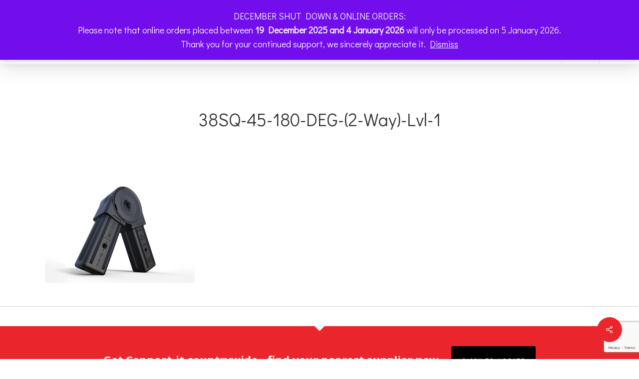

--- FILE ---
content_type: text/html; charset=utf-8
request_url: https://www.google.com/recaptcha/api2/anchor?ar=1&k=6Le7tbsUAAAAANTFAf7nl5ZsSEa_hlpTd4o70kbw&co=aHR0cHM6Ly93d3cuY29ubmVjdC1pdC5jYzo0NDM.&hl=en&v=PoyoqOPhxBO7pBk68S4YbpHZ&size=invisible&anchor-ms=20000&execute-ms=30000&cb=8w6pu7ui6l62
body_size: 48469
content:
<!DOCTYPE HTML><html dir="ltr" lang="en"><head><meta http-equiv="Content-Type" content="text/html; charset=UTF-8">
<meta http-equiv="X-UA-Compatible" content="IE=edge">
<title>reCAPTCHA</title>
<style type="text/css">
/* cyrillic-ext */
@font-face {
  font-family: 'Roboto';
  font-style: normal;
  font-weight: 400;
  font-stretch: 100%;
  src: url(//fonts.gstatic.com/s/roboto/v48/KFO7CnqEu92Fr1ME7kSn66aGLdTylUAMa3GUBHMdazTgWw.woff2) format('woff2');
  unicode-range: U+0460-052F, U+1C80-1C8A, U+20B4, U+2DE0-2DFF, U+A640-A69F, U+FE2E-FE2F;
}
/* cyrillic */
@font-face {
  font-family: 'Roboto';
  font-style: normal;
  font-weight: 400;
  font-stretch: 100%;
  src: url(//fonts.gstatic.com/s/roboto/v48/KFO7CnqEu92Fr1ME7kSn66aGLdTylUAMa3iUBHMdazTgWw.woff2) format('woff2');
  unicode-range: U+0301, U+0400-045F, U+0490-0491, U+04B0-04B1, U+2116;
}
/* greek-ext */
@font-face {
  font-family: 'Roboto';
  font-style: normal;
  font-weight: 400;
  font-stretch: 100%;
  src: url(//fonts.gstatic.com/s/roboto/v48/KFO7CnqEu92Fr1ME7kSn66aGLdTylUAMa3CUBHMdazTgWw.woff2) format('woff2');
  unicode-range: U+1F00-1FFF;
}
/* greek */
@font-face {
  font-family: 'Roboto';
  font-style: normal;
  font-weight: 400;
  font-stretch: 100%;
  src: url(//fonts.gstatic.com/s/roboto/v48/KFO7CnqEu92Fr1ME7kSn66aGLdTylUAMa3-UBHMdazTgWw.woff2) format('woff2');
  unicode-range: U+0370-0377, U+037A-037F, U+0384-038A, U+038C, U+038E-03A1, U+03A3-03FF;
}
/* math */
@font-face {
  font-family: 'Roboto';
  font-style: normal;
  font-weight: 400;
  font-stretch: 100%;
  src: url(//fonts.gstatic.com/s/roboto/v48/KFO7CnqEu92Fr1ME7kSn66aGLdTylUAMawCUBHMdazTgWw.woff2) format('woff2');
  unicode-range: U+0302-0303, U+0305, U+0307-0308, U+0310, U+0312, U+0315, U+031A, U+0326-0327, U+032C, U+032F-0330, U+0332-0333, U+0338, U+033A, U+0346, U+034D, U+0391-03A1, U+03A3-03A9, U+03B1-03C9, U+03D1, U+03D5-03D6, U+03F0-03F1, U+03F4-03F5, U+2016-2017, U+2034-2038, U+203C, U+2040, U+2043, U+2047, U+2050, U+2057, U+205F, U+2070-2071, U+2074-208E, U+2090-209C, U+20D0-20DC, U+20E1, U+20E5-20EF, U+2100-2112, U+2114-2115, U+2117-2121, U+2123-214F, U+2190, U+2192, U+2194-21AE, U+21B0-21E5, U+21F1-21F2, U+21F4-2211, U+2213-2214, U+2216-22FF, U+2308-230B, U+2310, U+2319, U+231C-2321, U+2336-237A, U+237C, U+2395, U+239B-23B7, U+23D0, U+23DC-23E1, U+2474-2475, U+25AF, U+25B3, U+25B7, U+25BD, U+25C1, U+25CA, U+25CC, U+25FB, U+266D-266F, U+27C0-27FF, U+2900-2AFF, U+2B0E-2B11, U+2B30-2B4C, U+2BFE, U+3030, U+FF5B, U+FF5D, U+1D400-1D7FF, U+1EE00-1EEFF;
}
/* symbols */
@font-face {
  font-family: 'Roboto';
  font-style: normal;
  font-weight: 400;
  font-stretch: 100%;
  src: url(//fonts.gstatic.com/s/roboto/v48/KFO7CnqEu92Fr1ME7kSn66aGLdTylUAMaxKUBHMdazTgWw.woff2) format('woff2');
  unicode-range: U+0001-000C, U+000E-001F, U+007F-009F, U+20DD-20E0, U+20E2-20E4, U+2150-218F, U+2190, U+2192, U+2194-2199, U+21AF, U+21E6-21F0, U+21F3, U+2218-2219, U+2299, U+22C4-22C6, U+2300-243F, U+2440-244A, U+2460-24FF, U+25A0-27BF, U+2800-28FF, U+2921-2922, U+2981, U+29BF, U+29EB, U+2B00-2BFF, U+4DC0-4DFF, U+FFF9-FFFB, U+10140-1018E, U+10190-1019C, U+101A0, U+101D0-101FD, U+102E0-102FB, U+10E60-10E7E, U+1D2C0-1D2D3, U+1D2E0-1D37F, U+1F000-1F0FF, U+1F100-1F1AD, U+1F1E6-1F1FF, U+1F30D-1F30F, U+1F315, U+1F31C, U+1F31E, U+1F320-1F32C, U+1F336, U+1F378, U+1F37D, U+1F382, U+1F393-1F39F, U+1F3A7-1F3A8, U+1F3AC-1F3AF, U+1F3C2, U+1F3C4-1F3C6, U+1F3CA-1F3CE, U+1F3D4-1F3E0, U+1F3ED, U+1F3F1-1F3F3, U+1F3F5-1F3F7, U+1F408, U+1F415, U+1F41F, U+1F426, U+1F43F, U+1F441-1F442, U+1F444, U+1F446-1F449, U+1F44C-1F44E, U+1F453, U+1F46A, U+1F47D, U+1F4A3, U+1F4B0, U+1F4B3, U+1F4B9, U+1F4BB, U+1F4BF, U+1F4C8-1F4CB, U+1F4D6, U+1F4DA, U+1F4DF, U+1F4E3-1F4E6, U+1F4EA-1F4ED, U+1F4F7, U+1F4F9-1F4FB, U+1F4FD-1F4FE, U+1F503, U+1F507-1F50B, U+1F50D, U+1F512-1F513, U+1F53E-1F54A, U+1F54F-1F5FA, U+1F610, U+1F650-1F67F, U+1F687, U+1F68D, U+1F691, U+1F694, U+1F698, U+1F6AD, U+1F6B2, U+1F6B9-1F6BA, U+1F6BC, U+1F6C6-1F6CF, U+1F6D3-1F6D7, U+1F6E0-1F6EA, U+1F6F0-1F6F3, U+1F6F7-1F6FC, U+1F700-1F7FF, U+1F800-1F80B, U+1F810-1F847, U+1F850-1F859, U+1F860-1F887, U+1F890-1F8AD, U+1F8B0-1F8BB, U+1F8C0-1F8C1, U+1F900-1F90B, U+1F93B, U+1F946, U+1F984, U+1F996, U+1F9E9, U+1FA00-1FA6F, U+1FA70-1FA7C, U+1FA80-1FA89, U+1FA8F-1FAC6, U+1FACE-1FADC, U+1FADF-1FAE9, U+1FAF0-1FAF8, U+1FB00-1FBFF;
}
/* vietnamese */
@font-face {
  font-family: 'Roboto';
  font-style: normal;
  font-weight: 400;
  font-stretch: 100%;
  src: url(//fonts.gstatic.com/s/roboto/v48/KFO7CnqEu92Fr1ME7kSn66aGLdTylUAMa3OUBHMdazTgWw.woff2) format('woff2');
  unicode-range: U+0102-0103, U+0110-0111, U+0128-0129, U+0168-0169, U+01A0-01A1, U+01AF-01B0, U+0300-0301, U+0303-0304, U+0308-0309, U+0323, U+0329, U+1EA0-1EF9, U+20AB;
}
/* latin-ext */
@font-face {
  font-family: 'Roboto';
  font-style: normal;
  font-weight: 400;
  font-stretch: 100%;
  src: url(//fonts.gstatic.com/s/roboto/v48/KFO7CnqEu92Fr1ME7kSn66aGLdTylUAMa3KUBHMdazTgWw.woff2) format('woff2');
  unicode-range: U+0100-02BA, U+02BD-02C5, U+02C7-02CC, U+02CE-02D7, U+02DD-02FF, U+0304, U+0308, U+0329, U+1D00-1DBF, U+1E00-1E9F, U+1EF2-1EFF, U+2020, U+20A0-20AB, U+20AD-20C0, U+2113, U+2C60-2C7F, U+A720-A7FF;
}
/* latin */
@font-face {
  font-family: 'Roboto';
  font-style: normal;
  font-weight: 400;
  font-stretch: 100%;
  src: url(//fonts.gstatic.com/s/roboto/v48/KFO7CnqEu92Fr1ME7kSn66aGLdTylUAMa3yUBHMdazQ.woff2) format('woff2');
  unicode-range: U+0000-00FF, U+0131, U+0152-0153, U+02BB-02BC, U+02C6, U+02DA, U+02DC, U+0304, U+0308, U+0329, U+2000-206F, U+20AC, U+2122, U+2191, U+2193, U+2212, U+2215, U+FEFF, U+FFFD;
}
/* cyrillic-ext */
@font-face {
  font-family: 'Roboto';
  font-style: normal;
  font-weight: 500;
  font-stretch: 100%;
  src: url(//fonts.gstatic.com/s/roboto/v48/KFO7CnqEu92Fr1ME7kSn66aGLdTylUAMa3GUBHMdazTgWw.woff2) format('woff2');
  unicode-range: U+0460-052F, U+1C80-1C8A, U+20B4, U+2DE0-2DFF, U+A640-A69F, U+FE2E-FE2F;
}
/* cyrillic */
@font-face {
  font-family: 'Roboto';
  font-style: normal;
  font-weight: 500;
  font-stretch: 100%;
  src: url(//fonts.gstatic.com/s/roboto/v48/KFO7CnqEu92Fr1ME7kSn66aGLdTylUAMa3iUBHMdazTgWw.woff2) format('woff2');
  unicode-range: U+0301, U+0400-045F, U+0490-0491, U+04B0-04B1, U+2116;
}
/* greek-ext */
@font-face {
  font-family: 'Roboto';
  font-style: normal;
  font-weight: 500;
  font-stretch: 100%;
  src: url(//fonts.gstatic.com/s/roboto/v48/KFO7CnqEu92Fr1ME7kSn66aGLdTylUAMa3CUBHMdazTgWw.woff2) format('woff2');
  unicode-range: U+1F00-1FFF;
}
/* greek */
@font-face {
  font-family: 'Roboto';
  font-style: normal;
  font-weight: 500;
  font-stretch: 100%;
  src: url(//fonts.gstatic.com/s/roboto/v48/KFO7CnqEu92Fr1ME7kSn66aGLdTylUAMa3-UBHMdazTgWw.woff2) format('woff2');
  unicode-range: U+0370-0377, U+037A-037F, U+0384-038A, U+038C, U+038E-03A1, U+03A3-03FF;
}
/* math */
@font-face {
  font-family: 'Roboto';
  font-style: normal;
  font-weight: 500;
  font-stretch: 100%;
  src: url(//fonts.gstatic.com/s/roboto/v48/KFO7CnqEu92Fr1ME7kSn66aGLdTylUAMawCUBHMdazTgWw.woff2) format('woff2');
  unicode-range: U+0302-0303, U+0305, U+0307-0308, U+0310, U+0312, U+0315, U+031A, U+0326-0327, U+032C, U+032F-0330, U+0332-0333, U+0338, U+033A, U+0346, U+034D, U+0391-03A1, U+03A3-03A9, U+03B1-03C9, U+03D1, U+03D5-03D6, U+03F0-03F1, U+03F4-03F5, U+2016-2017, U+2034-2038, U+203C, U+2040, U+2043, U+2047, U+2050, U+2057, U+205F, U+2070-2071, U+2074-208E, U+2090-209C, U+20D0-20DC, U+20E1, U+20E5-20EF, U+2100-2112, U+2114-2115, U+2117-2121, U+2123-214F, U+2190, U+2192, U+2194-21AE, U+21B0-21E5, U+21F1-21F2, U+21F4-2211, U+2213-2214, U+2216-22FF, U+2308-230B, U+2310, U+2319, U+231C-2321, U+2336-237A, U+237C, U+2395, U+239B-23B7, U+23D0, U+23DC-23E1, U+2474-2475, U+25AF, U+25B3, U+25B7, U+25BD, U+25C1, U+25CA, U+25CC, U+25FB, U+266D-266F, U+27C0-27FF, U+2900-2AFF, U+2B0E-2B11, U+2B30-2B4C, U+2BFE, U+3030, U+FF5B, U+FF5D, U+1D400-1D7FF, U+1EE00-1EEFF;
}
/* symbols */
@font-face {
  font-family: 'Roboto';
  font-style: normal;
  font-weight: 500;
  font-stretch: 100%;
  src: url(//fonts.gstatic.com/s/roboto/v48/KFO7CnqEu92Fr1ME7kSn66aGLdTylUAMaxKUBHMdazTgWw.woff2) format('woff2');
  unicode-range: U+0001-000C, U+000E-001F, U+007F-009F, U+20DD-20E0, U+20E2-20E4, U+2150-218F, U+2190, U+2192, U+2194-2199, U+21AF, U+21E6-21F0, U+21F3, U+2218-2219, U+2299, U+22C4-22C6, U+2300-243F, U+2440-244A, U+2460-24FF, U+25A0-27BF, U+2800-28FF, U+2921-2922, U+2981, U+29BF, U+29EB, U+2B00-2BFF, U+4DC0-4DFF, U+FFF9-FFFB, U+10140-1018E, U+10190-1019C, U+101A0, U+101D0-101FD, U+102E0-102FB, U+10E60-10E7E, U+1D2C0-1D2D3, U+1D2E0-1D37F, U+1F000-1F0FF, U+1F100-1F1AD, U+1F1E6-1F1FF, U+1F30D-1F30F, U+1F315, U+1F31C, U+1F31E, U+1F320-1F32C, U+1F336, U+1F378, U+1F37D, U+1F382, U+1F393-1F39F, U+1F3A7-1F3A8, U+1F3AC-1F3AF, U+1F3C2, U+1F3C4-1F3C6, U+1F3CA-1F3CE, U+1F3D4-1F3E0, U+1F3ED, U+1F3F1-1F3F3, U+1F3F5-1F3F7, U+1F408, U+1F415, U+1F41F, U+1F426, U+1F43F, U+1F441-1F442, U+1F444, U+1F446-1F449, U+1F44C-1F44E, U+1F453, U+1F46A, U+1F47D, U+1F4A3, U+1F4B0, U+1F4B3, U+1F4B9, U+1F4BB, U+1F4BF, U+1F4C8-1F4CB, U+1F4D6, U+1F4DA, U+1F4DF, U+1F4E3-1F4E6, U+1F4EA-1F4ED, U+1F4F7, U+1F4F9-1F4FB, U+1F4FD-1F4FE, U+1F503, U+1F507-1F50B, U+1F50D, U+1F512-1F513, U+1F53E-1F54A, U+1F54F-1F5FA, U+1F610, U+1F650-1F67F, U+1F687, U+1F68D, U+1F691, U+1F694, U+1F698, U+1F6AD, U+1F6B2, U+1F6B9-1F6BA, U+1F6BC, U+1F6C6-1F6CF, U+1F6D3-1F6D7, U+1F6E0-1F6EA, U+1F6F0-1F6F3, U+1F6F7-1F6FC, U+1F700-1F7FF, U+1F800-1F80B, U+1F810-1F847, U+1F850-1F859, U+1F860-1F887, U+1F890-1F8AD, U+1F8B0-1F8BB, U+1F8C0-1F8C1, U+1F900-1F90B, U+1F93B, U+1F946, U+1F984, U+1F996, U+1F9E9, U+1FA00-1FA6F, U+1FA70-1FA7C, U+1FA80-1FA89, U+1FA8F-1FAC6, U+1FACE-1FADC, U+1FADF-1FAE9, U+1FAF0-1FAF8, U+1FB00-1FBFF;
}
/* vietnamese */
@font-face {
  font-family: 'Roboto';
  font-style: normal;
  font-weight: 500;
  font-stretch: 100%;
  src: url(//fonts.gstatic.com/s/roboto/v48/KFO7CnqEu92Fr1ME7kSn66aGLdTylUAMa3OUBHMdazTgWw.woff2) format('woff2');
  unicode-range: U+0102-0103, U+0110-0111, U+0128-0129, U+0168-0169, U+01A0-01A1, U+01AF-01B0, U+0300-0301, U+0303-0304, U+0308-0309, U+0323, U+0329, U+1EA0-1EF9, U+20AB;
}
/* latin-ext */
@font-face {
  font-family: 'Roboto';
  font-style: normal;
  font-weight: 500;
  font-stretch: 100%;
  src: url(//fonts.gstatic.com/s/roboto/v48/KFO7CnqEu92Fr1ME7kSn66aGLdTylUAMa3KUBHMdazTgWw.woff2) format('woff2');
  unicode-range: U+0100-02BA, U+02BD-02C5, U+02C7-02CC, U+02CE-02D7, U+02DD-02FF, U+0304, U+0308, U+0329, U+1D00-1DBF, U+1E00-1E9F, U+1EF2-1EFF, U+2020, U+20A0-20AB, U+20AD-20C0, U+2113, U+2C60-2C7F, U+A720-A7FF;
}
/* latin */
@font-face {
  font-family: 'Roboto';
  font-style: normal;
  font-weight: 500;
  font-stretch: 100%;
  src: url(//fonts.gstatic.com/s/roboto/v48/KFO7CnqEu92Fr1ME7kSn66aGLdTylUAMa3yUBHMdazQ.woff2) format('woff2');
  unicode-range: U+0000-00FF, U+0131, U+0152-0153, U+02BB-02BC, U+02C6, U+02DA, U+02DC, U+0304, U+0308, U+0329, U+2000-206F, U+20AC, U+2122, U+2191, U+2193, U+2212, U+2215, U+FEFF, U+FFFD;
}
/* cyrillic-ext */
@font-face {
  font-family: 'Roboto';
  font-style: normal;
  font-weight: 900;
  font-stretch: 100%;
  src: url(//fonts.gstatic.com/s/roboto/v48/KFO7CnqEu92Fr1ME7kSn66aGLdTylUAMa3GUBHMdazTgWw.woff2) format('woff2');
  unicode-range: U+0460-052F, U+1C80-1C8A, U+20B4, U+2DE0-2DFF, U+A640-A69F, U+FE2E-FE2F;
}
/* cyrillic */
@font-face {
  font-family: 'Roboto';
  font-style: normal;
  font-weight: 900;
  font-stretch: 100%;
  src: url(//fonts.gstatic.com/s/roboto/v48/KFO7CnqEu92Fr1ME7kSn66aGLdTylUAMa3iUBHMdazTgWw.woff2) format('woff2');
  unicode-range: U+0301, U+0400-045F, U+0490-0491, U+04B0-04B1, U+2116;
}
/* greek-ext */
@font-face {
  font-family: 'Roboto';
  font-style: normal;
  font-weight: 900;
  font-stretch: 100%;
  src: url(//fonts.gstatic.com/s/roboto/v48/KFO7CnqEu92Fr1ME7kSn66aGLdTylUAMa3CUBHMdazTgWw.woff2) format('woff2');
  unicode-range: U+1F00-1FFF;
}
/* greek */
@font-face {
  font-family: 'Roboto';
  font-style: normal;
  font-weight: 900;
  font-stretch: 100%;
  src: url(//fonts.gstatic.com/s/roboto/v48/KFO7CnqEu92Fr1ME7kSn66aGLdTylUAMa3-UBHMdazTgWw.woff2) format('woff2');
  unicode-range: U+0370-0377, U+037A-037F, U+0384-038A, U+038C, U+038E-03A1, U+03A3-03FF;
}
/* math */
@font-face {
  font-family: 'Roboto';
  font-style: normal;
  font-weight: 900;
  font-stretch: 100%;
  src: url(//fonts.gstatic.com/s/roboto/v48/KFO7CnqEu92Fr1ME7kSn66aGLdTylUAMawCUBHMdazTgWw.woff2) format('woff2');
  unicode-range: U+0302-0303, U+0305, U+0307-0308, U+0310, U+0312, U+0315, U+031A, U+0326-0327, U+032C, U+032F-0330, U+0332-0333, U+0338, U+033A, U+0346, U+034D, U+0391-03A1, U+03A3-03A9, U+03B1-03C9, U+03D1, U+03D5-03D6, U+03F0-03F1, U+03F4-03F5, U+2016-2017, U+2034-2038, U+203C, U+2040, U+2043, U+2047, U+2050, U+2057, U+205F, U+2070-2071, U+2074-208E, U+2090-209C, U+20D0-20DC, U+20E1, U+20E5-20EF, U+2100-2112, U+2114-2115, U+2117-2121, U+2123-214F, U+2190, U+2192, U+2194-21AE, U+21B0-21E5, U+21F1-21F2, U+21F4-2211, U+2213-2214, U+2216-22FF, U+2308-230B, U+2310, U+2319, U+231C-2321, U+2336-237A, U+237C, U+2395, U+239B-23B7, U+23D0, U+23DC-23E1, U+2474-2475, U+25AF, U+25B3, U+25B7, U+25BD, U+25C1, U+25CA, U+25CC, U+25FB, U+266D-266F, U+27C0-27FF, U+2900-2AFF, U+2B0E-2B11, U+2B30-2B4C, U+2BFE, U+3030, U+FF5B, U+FF5D, U+1D400-1D7FF, U+1EE00-1EEFF;
}
/* symbols */
@font-face {
  font-family: 'Roboto';
  font-style: normal;
  font-weight: 900;
  font-stretch: 100%;
  src: url(//fonts.gstatic.com/s/roboto/v48/KFO7CnqEu92Fr1ME7kSn66aGLdTylUAMaxKUBHMdazTgWw.woff2) format('woff2');
  unicode-range: U+0001-000C, U+000E-001F, U+007F-009F, U+20DD-20E0, U+20E2-20E4, U+2150-218F, U+2190, U+2192, U+2194-2199, U+21AF, U+21E6-21F0, U+21F3, U+2218-2219, U+2299, U+22C4-22C6, U+2300-243F, U+2440-244A, U+2460-24FF, U+25A0-27BF, U+2800-28FF, U+2921-2922, U+2981, U+29BF, U+29EB, U+2B00-2BFF, U+4DC0-4DFF, U+FFF9-FFFB, U+10140-1018E, U+10190-1019C, U+101A0, U+101D0-101FD, U+102E0-102FB, U+10E60-10E7E, U+1D2C0-1D2D3, U+1D2E0-1D37F, U+1F000-1F0FF, U+1F100-1F1AD, U+1F1E6-1F1FF, U+1F30D-1F30F, U+1F315, U+1F31C, U+1F31E, U+1F320-1F32C, U+1F336, U+1F378, U+1F37D, U+1F382, U+1F393-1F39F, U+1F3A7-1F3A8, U+1F3AC-1F3AF, U+1F3C2, U+1F3C4-1F3C6, U+1F3CA-1F3CE, U+1F3D4-1F3E0, U+1F3ED, U+1F3F1-1F3F3, U+1F3F5-1F3F7, U+1F408, U+1F415, U+1F41F, U+1F426, U+1F43F, U+1F441-1F442, U+1F444, U+1F446-1F449, U+1F44C-1F44E, U+1F453, U+1F46A, U+1F47D, U+1F4A3, U+1F4B0, U+1F4B3, U+1F4B9, U+1F4BB, U+1F4BF, U+1F4C8-1F4CB, U+1F4D6, U+1F4DA, U+1F4DF, U+1F4E3-1F4E6, U+1F4EA-1F4ED, U+1F4F7, U+1F4F9-1F4FB, U+1F4FD-1F4FE, U+1F503, U+1F507-1F50B, U+1F50D, U+1F512-1F513, U+1F53E-1F54A, U+1F54F-1F5FA, U+1F610, U+1F650-1F67F, U+1F687, U+1F68D, U+1F691, U+1F694, U+1F698, U+1F6AD, U+1F6B2, U+1F6B9-1F6BA, U+1F6BC, U+1F6C6-1F6CF, U+1F6D3-1F6D7, U+1F6E0-1F6EA, U+1F6F0-1F6F3, U+1F6F7-1F6FC, U+1F700-1F7FF, U+1F800-1F80B, U+1F810-1F847, U+1F850-1F859, U+1F860-1F887, U+1F890-1F8AD, U+1F8B0-1F8BB, U+1F8C0-1F8C1, U+1F900-1F90B, U+1F93B, U+1F946, U+1F984, U+1F996, U+1F9E9, U+1FA00-1FA6F, U+1FA70-1FA7C, U+1FA80-1FA89, U+1FA8F-1FAC6, U+1FACE-1FADC, U+1FADF-1FAE9, U+1FAF0-1FAF8, U+1FB00-1FBFF;
}
/* vietnamese */
@font-face {
  font-family: 'Roboto';
  font-style: normal;
  font-weight: 900;
  font-stretch: 100%;
  src: url(//fonts.gstatic.com/s/roboto/v48/KFO7CnqEu92Fr1ME7kSn66aGLdTylUAMa3OUBHMdazTgWw.woff2) format('woff2');
  unicode-range: U+0102-0103, U+0110-0111, U+0128-0129, U+0168-0169, U+01A0-01A1, U+01AF-01B0, U+0300-0301, U+0303-0304, U+0308-0309, U+0323, U+0329, U+1EA0-1EF9, U+20AB;
}
/* latin-ext */
@font-face {
  font-family: 'Roboto';
  font-style: normal;
  font-weight: 900;
  font-stretch: 100%;
  src: url(//fonts.gstatic.com/s/roboto/v48/KFO7CnqEu92Fr1ME7kSn66aGLdTylUAMa3KUBHMdazTgWw.woff2) format('woff2');
  unicode-range: U+0100-02BA, U+02BD-02C5, U+02C7-02CC, U+02CE-02D7, U+02DD-02FF, U+0304, U+0308, U+0329, U+1D00-1DBF, U+1E00-1E9F, U+1EF2-1EFF, U+2020, U+20A0-20AB, U+20AD-20C0, U+2113, U+2C60-2C7F, U+A720-A7FF;
}
/* latin */
@font-face {
  font-family: 'Roboto';
  font-style: normal;
  font-weight: 900;
  font-stretch: 100%;
  src: url(//fonts.gstatic.com/s/roboto/v48/KFO7CnqEu92Fr1ME7kSn66aGLdTylUAMa3yUBHMdazQ.woff2) format('woff2');
  unicode-range: U+0000-00FF, U+0131, U+0152-0153, U+02BB-02BC, U+02C6, U+02DA, U+02DC, U+0304, U+0308, U+0329, U+2000-206F, U+20AC, U+2122, U+2191, U+2193, U+2212, U+2215, U+FEFF, U+FFFD;
}

</style>
<link rel="stylesheet" type="text/css" href="https://www.gstatic.com/recaptcha/releases/PoyoqOPhxBO7pBk68S4YbpHZ/styles__ltr.css">
<script nonce="EH3HsLM0UQTHVNMXiELopA" type="text/javascript">window['__recaptcha_api'] = 'https://www.google.com/recaptcha/api2/';</script>
<script type="text/javascript" src="https://www.gstatic.com/recaptcha/releases/PoyoqOPhxBO7pBk68S4YbpHZ/recaptcha__en.js" nonce="EH3HsLM0UQTHVNMXiELopA">
      
    </script></head>
<body><div id="rc-anchor-alert" class="rc-anchor-alert"></div>
<input type="hidden" id="recaptcha-token" value="[base64]">
<script type="text/javascript" nonce="EH3HsLM0UQTHVNMXiELopA">
      recaptcha.anchor.Main.init("[\x22ainput\x22,[\x22bgdata\x22,\x22\x22,\[base64]/[base64]/[base64]/bmV3IHJbeF0oY1swXSk6RT09Mj9uZXcgclt4XShjWzBdLGNbMV0pOkU9PTM/bmV3IHJbeF0oY1swXSxjWzFdLGNbMl0pOkU9PTQ/[base64]/[base64]/[base64]/[base64]/[base64]/[base64]/[base64]/[base64]\x22,\[base64]\\u003d\\u003d\x22,\x22XH7Dr8OuV8Orw7nCmGAGJAbDixXDl8Kfw7rCvsOXwqHDhRM+w5DDrW7Cl8Okw5MowrjCoTlKSsKPI8KYw7nCrMOQLxPCvEx9w5TCtcOxwoNFw4zDs3fDkcKgYwMFIjE6aDsBWcKmw5jClk9KZsOHw4suDsK/flbCocOMwqrCnsOFwpVWAnIYD2o/aQZ0WMOTw6Y+BCLCscOBBcO4w44JcHDDvhfCm1bCm8KxwoDDlmN/VFw9w4dpJybDjQtMwoc+F8KJw4PDhUTCmMOHw7FlwobCp8K3QsKUcVXCgsOJw5PDm8Oga8Oqw6PCkcKGw7cXwrQBwqVxwo/[base64]/Z8OdUDHCp8KYLhLDoMONLsKJw7NMwpLDqAPDgl/CoybCknHCoG3DosK8EzUSw4NLw4QYAsKnUcKSNyxUJBzCpwXDkRnDvnbDvGbDtcKTwoFfwrbCoMKtHFjDtirCm8K9MzTCm2bDtsKtw7khBsKBEEQpw4PCgGzDhwzDrcKNWcOhwqfDtj8GTnPCiDPDi0LCjjIAWgrChcOmwqEBw5TDrMK9Rw/CsQtOKmTDqMK4woLDpn/DlsOFEQLDt8OSDEd1w5VCw5zDlcKMYXvCvMO3OxkAQcKqAx3DgBXDj8O6D23CjTMqAcKowqPCmMK0eMOMw5/CuiVdwqNgwpBpDSvCs8OdM8KlwpdDIEZDCytqKsK5GChMUj/DsRxXAhxGwprCrSHChsKkw4zDksOqw6odLATCmMKCw5E0biPDmsOjdgl6wrc8ZGp9DsOpw5jDkcKzw4FAw78tXSzCpV5MFMKPw61Ea8KUw4AAwqBIRMKOwqAgAx80w4padsKtw4BOwo/CqMKMGE7CmsKCRDsrw4Q8w71PYwfCrMObAWfDqQgwPCw+XRwIwoJfRCTDuB/DjcKxAxlpFMK9DMK2wqV3VTLDkH/CjEYvw6MfTmLDkcOxwrDDvjzDsMOUYcOuw5MzCjVtHg3DmjB2wqfDqsOcLyfDsMKAGBR2BsOOw6HDpMKqw7HCmB7CkcOQN1/CisKiw5wYwq3Cug3CkMO+LcO5w4YzNXEWwobCoQhGTx/DkAw2TAAew5AHw7XDkcOjw5EUHAQ4bhwMwqvDrn/ChmUyH8K/LwrDrMOfVSDCvzHDv8KebzRZccKqw7bDuEoJw6bClsOrfsOhw7jCtcOZwqxfw57Cq8KETB7Cl2h+w67DgcOrw4MgTzTDk8KFd8K8w4s3OMO+w4DCmcOsw67Cp8O/KMOHw4vDpsOfRw41YSBuZ0wmwqMfeUBVOFQCNcKUD8Otf3LDp8OvK34Aw6PDkhnClcKBI8OvN8O9wovCvW0BXC4Vw4ZSBMOawpc7NcOrw63Dpx/CmwIiw5rDrDtBw69gA35Cw4/ClcORHG7DncKbO8OIQcKIV8Ojw43CgWDDpMKgIsOGclfDtDnCtMOSw5bCnzhAbMO6wq9ZHnZrUUPCql4kUMO/[base64]/[base64]/w6fDi8KLDh/DimIOWjDCgkIgLjJlUF7CoURqwpgowr8PXRt+woZMCMKeUsKiD8O4wpPChcKhwoXCpEjCpxxEw51qw5geAibCnH/ChUMDAcOEw50AYGzCusOdb8KaOMKvaMKULsOVw6zDrUzCk3/DkmFIGcKCW8OrHMOSw7BZITJew7JyRzJgUMOXXBwrDMKzeGwjw77CrwIsAjt0IMOyw4oUYGzCgMOALMOiwprDmT8oc8Ohw7g3V8O7ECV4wrFkVxzDmsO4Z8OAwrLDpGnDjDgLw5xeb8KawqPCg0B/U8OvwplAMcOmwqpaw7fCrMKIPzfCr8KLYnnDgAc7w4o5YcK1QMOfFcKHwrEYw7nCmx14wpsfw5YGw7UJwoxsS8KUA3NuwqZswqBcJzjCrMOCw5LCuSEow4hvL8Obw7nDqcKJXBtPw5rCgWzCtQ/[base64]/[base64]/[base64]/CqsK5Nw8+wrA4w7rDm8OcworDkMO9wpZeworDjMKEw4bDjcKywqzDhxHCkHh+Dh4GwoHDkcOvw5gFYnoQeRjDgiVAO8K1w7kFw5DDg8Kiw6nDtMKhw6YRwpZcBsOnwrFAw5B4G8O2wp7CpibCk8O6w7nDqcOEVMKlXcOXw5FlGcOWUMOjTXnCg8Kew6/[base64]/DrjvCt0vCrcOMw4fDkMKcHGgQJnZMGDDCgcOBw7/CpsKUwo3DncOuasK3PBxqMFM1wp0qeMOjDhLDrMObwqUxw4DDiwE/w5bDtcK+wpbCjDzDlsOrw7XDjMOWwrxAw5R9G8Kdwp7DusKQEcODDsOYwpvCvMOaOnPCgBjDtlvCosOlw41iCGZrBcKtwoA/[base64]/DlcOOwqDCo1odw5UhwqksL8K1OMO9awwmHcK2w6vCnS5dXFzDgcK3agw5e8K/fyBtwq4CVkbDv8KSL8KjQBfDiV7CiHoGGMO9woQCdw80O0DDnMOKE3fCl8OFwrhFecKEwozDtsKMF8OLfcKiwqfCusKawpvDvjBxw7fCusKqX8Kbf8KHe8KJDF7Cki/DgsOLDcKLNisEwpxDwr3CoBnDgGpMJMOtTD3CsmwJw70XCkbDuHnCtFTCjWnDh8ODw7XDjcOYwo/CvznDqlbDlsKJwotbJcOyw78Mw6jCuWNLwoZYL2fDpX3DvMOSw7oYMlfCvxvDpsKaTxfDtVYBNWQjwo0fAsKZw7jCu8OOPMOZBhx5PDYnw4Bmw4DCl8OdPWBSVcKbw6Uzw4sDWTA9WHXDscKoFz43JFvDmMO1w4fDsW3CisOHYCZbDyLDicObDkDCj8Obw4/DlFvDgi4xdsKZw4hpw5PDnQkOwpfDr0VBL8OIw5dewrNPwrxuEcKrbcKAIcO0ZcK8woQfwr0ywpARXMO6JcODBMOWw6LCmsKDwprDojB1w7rDlmktGcOydcKofMKgB8OAIw9bAcOhw43ClsOjwr3Dm8K7Wm5UXMKlQTlzwpXDvMOrwo/CgMKlIcO3MxtKZAo1b0dbV8KEZMKPwoTCkMKmwqATw6zCmsOIw7deacO8QsOITMOTw7pgw6/CgMO9wprDiMOHwqUfEVDCpEzCucOnClvCscKnwozCkmLDoUzChsK+wqhRHMOZDsORw5jCsSjDgDBJw5/DnsK3ZcOow5/[base64]/DpmvCr8OtwrXCkihYwrnDmFzDinUKNArDrWkCcDPCpsOoKcO9w6EOw5Uzw7gbKREOES/CrcKSw6nCtkANw77DqBHDuQ3Ds8KEw7YVIzQAA8KJwoHDssKyBsOEw5VPwpskw69zMMKowr1Nw4k6wr4aIcObMXhVGsK+wpkGwp3DsMKEwpspw4nDlQbDgRzCv8OtKlRJOsOKSMKZF00ww5p5wo5Qw4g5wrsAwrzDsQjDhMOKNsK8w7tsw6fDocK7XsKfw4DDtVN6TB/CnjfCpcKzAcKIN8O4PCthw5EEw4jDoHUuwoXCo09lVMOLRkjCq8OKAsOAbXFLDMOew4Iew6MYw77DmhLDvQBow4VrU1vChcOSw6/DjsKrwpoXayAMw41zworDgMOzw6Q5wrETwoPCggIaw4N0w598w7M5w6hqw6fCgMKsNk/CsXNRwpp0USwFwoHCjsOhL8KwIU3DscKUZMK+woPDgsOAAcKJw5HCjsOEw6x7w5E/P8K8w4UTwq1cPlMCMGt8VMOOeUvDlcOiR8OuRcODw40jw4dgFAkpeMOKwo/DlCJaeMKKw6LDscOnwqXDhn9owrTCgBVowqEww4d5w7TDusOtwokmesKWE18PEjPCryA6wolUe29mw6TDj8KFw4zCsiAww57DtMKXGyvCvcKgwqTDhcOmwqrCrFXDvcKQccOmE8K7w4vCjcK+w7vDicKiw5TCj8KdwoxLeBYbwo7DmGTCpipUYcKDT8K4wrzCucO/[base64]/CqcKYwpBhw4lcw4PDrxXCmSsVbR/CqsOmw6HCtMKwMcOkw4HDsnvDh8OpdcKNEmsHw6XClsOJB30GQcK7Vhc2wrQqwqQowpY5TsO5D3LCtcKjw7A+GMKnZhlNw69gwrvCrAZTX8OREEbCjcKYK3LCs8OlPjZVwrcUw7wyfcOpw57Ch8OoJsO7RSkdw5DDksOew64oPcKKwox9w5DDrickT8OddQ/Dr8OschHDsWfCsWvCssK2wrnCgsOpDz7ChcOMJBArwrQjERpqw4AYbU/DnBnDihorL8Owd8ORw7HDk2fDscOXw4/DpGDDtlfDmAPCtcK6w7Rhwr8BJRVMEsKRwprDrA7CscOvw5jCsRJyQnhFdWfDtXdMwoXDuBR4w4BiIUvDm8Kww5zDlcK9alXChlDCh8KXC8KvNnV1wpTDtMO6w5LCvDUWIsO6bMO0w4HCnHDCjiLDtknCpzTCjwteI8K7L3lTNy8SwpsfXsOSw7p6TcKlSEhlXn3CnR/[base64]/DhsKiwq3DhsKbdDsIwqvCg8Ofw4zCuUPCvlssfDxPI8KxG8OTdMOrRMKewrEzwoXCl8OXAsK5WgPDvxMtw6koA8KOw5PCocKjwqUjwo4FGXDCrE7CpyXDpjXCsypnwrsiDhc0AHtJw7Y7dMKUw5TDhH/CuMOQLFzCmw3CoyzDgFZKQhwyXQlyw7VgEcKWT8OJw7hrdXfDtsO3w7jDshXCqsOhUA9VLxnDg8KIwrw2w78ywobDhj1SQ8KKAMKcZVXCjWs8wqrDvMOvwpMJwrxEZsOnw75Hw5cGwoEEC8KXw5DDu8KrJMOtC2rCkBk5wobCgB3CssKVw6UrQ8KJw6zCjFI/GFbDhwJKKxLDq2tjw7jCg8O7w784Vi1PXcOMwq7DscKXZsOow7lHwpwzYsO8w7xXQMKrKFc7MF1Gwo3CtcOxwpbCsMO+AS0uwrUVXsK8RzXCpm/ClsK5wpYHK3MlwpRjw6xaFsO6FsOow7YkWl9lXmvChcOaW8KTd8KsGMKkw6I/wrwrwpXClMK5w4UdImnCoMKfw7o/GEHDoMOrw4XCkcONw4xrw6VOWwjDpgXCtB7CpsOZw5HCoTIiasO+wqLDvn54ARzCswghwqtNMsKkcQJXYC3Dh1Bvw7Ufwo/DtgDDt3UowqwBHlPCgyHChcOKwoMFSX/DiMOHwrPCu8O5w5QZYcOXVgrDvcOJNw59w705Xzd8S8OMLsKJHXvDtmk3cEHCn19sw416FWfDsMO9D8Okwp/DmnHClsOAw6TCo8KXFQQzw7rCtsKxwr59wp5PH8OJNMOUdsOcw6QpwqrDgz/CjcOzFQzCjTbCvcO2VUbDhMO9QcKtw5nCicOFw6wewqFLfi7DlMOvJhMfwpzCigHDrXXDqm4cCAV6wrPDnHcyNmLDk0DCkMOFchZ/w5F4NwIiWsK9ccOaN3LCv0zDqMO3w6Mgwp1BTlBuwrpiw6LCoQjCoG8ALcOFJ2Ifw4JWPcOaEsOWw43CuhNpwqlBw6vCrmTCs1zDoMOEJ3nCinrCjWd+wrkMBC/[base64]/[base64]/[base64]/Cl8KNwrTCisORw4ZYVF0MBRs3ZU8DfMKHwrLChwrDi3g+wqNGw4rDssKZw4Uyw5rCmcK0cQw7w4YqbsKNWA/[base64]/w6HDlS3DsgY/wqIiSxkVw6xXwqLCv1fDrWFlDG1lwqbCuMKRw5B8wpFjLcO5wrstwp/DjsOKw7nDhkvDucOOwrbDuWkuNmLCg8OQw6MeUMOfw5Mew4/CmSUDw6N5c0R5E8OLwq5ewqPCt8KYw6c+cMKOF8OOS8K0IFBhw44Fw6vDjcOdw6nCjUTCqmRIZG4Qw6bCrh8bw49IDsOBwox4VcOKFTRAenB6VsKgwojCoQ0oJMK8wqJzSsOQKsKCwqzDmXUKw7/[base64]/CqsO5Y05ywpNYbg5ew7jDgHzCk0ApTMO7AETDglfDg8KPw5TDmQ8Nw6jCg8KVw642S8O7wq/ChDjDnlDDjjgUwq/[base64]/FG7DiQvDucKDLsOxVQnDnTlqDsKww67CqXUIwqjCjQHCsMKxYMKtAyMoY8OTw6klw6w6N8O9f8OHYDPDi8KAF2APwp3DhHpsCcKFw6/CmcKNwpTDi8Klw7dVwoA3wr5Vw7xlw4zCrwZpwq1vbgHCscOab8ObwpdFw5PDjzl/[base64]/ClMOPF8OSDMOjwrBWwqRbKGLDjWdIOVYkwoXDoSkww6bDm8KZw6YxRQ8FwpXCkcKTRHTCmcK4LcKkaAbDoXQaBz7Dg8O5RUx6JsKRLHbDscKFKcKLKi/[base64]/w4LCsQHClcKnw5DChmI1SsKqS01KW8OQYMOOwpjDpMOmw4ofw4DCtcOaV07Dv2hEwp/DrHN4YsKdwpZYwqXDqS7CglhDRDk4w7PDtsOOw4A3wrcPw7/DucKcCwPDl8K6wrQbwpJ3F8Oca1bCt8OgwonCl8Obwr/Dg3EAw6LChjE7wqMbdA/CpsOzDQtHQigoYMKaFMO9A3FlOcKrw6HDo0NYwo4MDmLDtGxkw4DCoSbDq8KGaTJ4w7nClV9zwrjDoC8Ufl/DpA7CgwTCmsO+worDqsOpWlDDhB/DisOsGT1qw4TChFBSwq4eV8K4PsKzHT1SwrppJsK2N2wjwpclwr7Dg8KyEsOtfR7CuSfCl1TDnTDDkcOTw7PDhMO+wqREM8OdOzR/eE4XMCzCvGTCiQDCuVjDtX4kJsKaL8KYwozCpyLDuiXDv8KjWzjDqsKdOcOJwrrCm8KkEMONJcKxw485DkYhw6fDqWPCusKZw7DCkSnCsFTCljRsw5zCncONwqIvZsK2w5XCuxnDlMO3C1vDkcOZwop5BmNfCcKNOk19w7sPYsOmwpbCk8KfNcOYw7LDpcK/wo3CtkJDwrFvwpUhw4bCu8O0REvClVjCpcKZQjMLw5g3wrV9K8KYRkQzwp/CnMOVw61KIxsBcsKqQcKAQcKHYTEVw5duw4BzX8KAQcOhBsOtccOJw4Vvw5DCgsOhw7/CjVhiPMO3w74Iw7DCt8KRwpoUwoVjC3lnRMOxw5wcw58jDyrDl33Dv8K3AjTDlsKVwrfCsyXCmSVUfhQ9OETCmEHCr8KzUxlowp/DkMKHBycjJMOAAHckw5Zjw5tTHMOJw5LCuBc6wrgWL0DDtD7Dn8OHw6cVEsOpcsOuwq4zXQjDmsKvwo/[base64]/ChsKrw4XDsMK8wr7CkyvDscKUwr0Bwo/CicO5J0XCsS9Lf8O/[base64]/Cj0FtwqFiw5rDhsOCEgwqL35lMcOqYMKeK8K9w63Cv8Orwqw3wolba3bCiMOkJAgew6HDisKiTXcyWcOgU3nCnVRVwr0UGMOMw65Xwr9nZ0xvA0Zmw6QRcMKQw7bDtQMSfzjCrcKrTljDp8O1w5dUGTVQH3bDo2TCq8Kvw6/[base64]/CkmjCljTDn8K/BwnCoibCjcOpImLCsMOmw5/CiG5oBsOOVSHDi8KoR8O3dsKcw50GwrlSwprCi8KYwozCtcOJwqYuwrXChMO/w6vDqHTDn1JpHSxLSzp+w6hlPcO5wo9awqfDr1g5DTLCq3EWw587wot0w7HDqjXChy89w6/[base64]/Ct8O8w64cwph2w4gUwpoXGMK+w6zCs8O3w68VFDIpf8KScyLCr8KjFcK/w5cxw4tJw41IQRAKw6PCr8OHw6PDqgk1w4Jsw4R9w7c1woDCuh7CoQvDkcKDTA/CmcOjfm7Ck8O2MHHDmcOtb3lEeHJqw6jDoipBwq8/w4E1w5ATw68RaRjCi38RKsOCw73DscOuYMKzcC3DvUATw6ohwo/CmsKnRm1mw7/ChMKZBGrDl8Kpw6nCu2/DlMKQw4UIKMKPw6ZlfSjDlsKvw4TDjCPCi3HDoMKTUSbCi8OaUSXDkcKXwpZiw4DCuABwwoXCmhrDkwrDn8Orw5zDh1oiw7/Do8KNwqnDhXTCkcKgw6TDn8OfS8OPGAk0BMOcbmNzC3EXw6hEw4TDuD3CnCLDmcOPHQPDghrCnMOmFcKgwp7ClsO0w6lIw4/DiVLCjEw5UTYDw5XClzzDgsOMworCtsOMSMOuwqYhOwBUw4YDNH53OBNsGcOGGRDCocKWdAgBwoALw7bDpsKTXcKZVRjCjHFhw70IClbCkGMResO3wrbDgkPCkVc/dMOScExfwqLDkSYow4AxQMKYw7/Cg8O3HsOuw5zDh0HDtWkaw4lWwojDhsOfw65kOsKow4zDksKVw6oVOcKNdsOqNnnCkDfCscKMwqVhY8OsH8KPw6oBLcKOw77CoHkMwrzDjQvCnFg6BCFLw48aQcKnw5fDjn/[base64]/CoClTw7EpRjgEZznChzvCtX/CtsO2woo4w4TDgcOOw79BBC4nVMK5w7bCki3DlEPCvMOAZMKiwqTCo0HCkcKbD8KIw4QaPB16fcOewrVRJQzCqMOHDcKEw5vDtWorfyvCrTcJwo9Ew6jDnjXChyVHwobDkcK/w6o0wrHCu2MkJMOpK38ywrNCNcKBViTCmMK5QgjDilMjwrR/[base64]/TDTDjiJ8wpvCu8K8wrDDql/[base64]/DtcO/Ij7DvcKzeMK6w4vCmXhLOyzChcOLXQPChmpEwrrDjcOtWT7DgcKYwpJDwpgbY8OmM8KXSSjCjinCl2YSw7EOO27CqcKWw5TCv8Kzw73ChMO6w5oFwrR6wqbCmMKxwoPCo8OxwoA0w7nChwnDhUYmw5XDksKPw7XDnsK1wqPDqcKwTUfDjcKrZWMJN8OuDcK/Gk/CisKYw6xNw7PCo8OOwpvCjzgCFcKrGcKhwqvCgMKiMh/[base64]/RWzDr2bCisOYwoPDlS01aSF9wq9+HcKSw6Z8ZMO/wqR5wodXS8KDDApfw4rDtsKxBsOGw4RDTx3Cgz7CqR/ChXEHexLCq3PDnMO8UEEKw6U/wozCiWtiQiUvcsKbWQXCtsO5bcOswqRFZMK1w74Dw6DDnMOLw5ofw7wbw4pJb8KywrA5MEDCiThcwqssw7fCi8OWI0pvf8OXDQ/DkXfCnyVSCXE3wr1+wqLCrgXDpWrDtQZ1wq/CmGbDnEpiw4sOw5nCtnHDicKmw4AxExgbP8OBw7TDv8OJwrXClcO6wq7DpTwpKcK5wrl6w7fCssKWI1UhwqjDq3AwOMKlw73CpsKYAMOUwoYIAcOSIcKobEt9w4QFOMO2w7zDk1TCvMOoaDQScBAww53CvzR5woLDvxhWd8Kcwo9xV8Otw6rDhk/DiMOXwpfDnGpLEDHDgcK6PX/[base64]/Cv8ONJzIrQDrCs8KIwq3Dn8KIRsKUEcOew4jDsVzDmcKaAG7DvMKsB8O1wrfDncOSYQ3Cmy3DtUTDp8OZVMO3acOXaMOlwoklNcOZworCq8OKcTfCuC8nwpHCsl9/wq5dw5/[base64]/w7kxWsKuwqE0w6vDpMOdD37Dh8KMRWTCnk3CvsODLsOIw4nDllIHwqLCkcKsw5jDncKzwrnCtHQVIMOUeHx0w7bCkcKZwqjDssOuwp/[base64]/Dvyd6w53Cg8KbwprCrHgTw682ZsKnAALCs8OkwoIAdMK4K1zDrixhDkMqO8KCw4AfKwnDozXCvy5AY0tOERzDvsOCwrrCrlnCuC8CeyFMw78REmhpwo3CmsKPwqAbw6V/w6jCiMK1wqs/wpoPwqDDjzDDrj7ChsKjwqbDriDCtkrDpMOVwrUBwqprwrtlEMOkwpLDji8mf8Kkw5ZDLsOhMMK2ScO8cx8uKsKpCMKdRFIgQGliw6pRw6jDo104bcK0JUI/wrJtIFXCpRfDs8Ovwqczwo3Cg8KtwoLDtWfDpl0IwoMoZ8Ksw7tzw6TDhsOjJsKPw7fCk2AGw5c2cMKPw4kCY3wfw4LDt8KcDsOtw5ceBAjCiMOjTsKfw4jCrMOpw5tuBsOxwoHClcKOUcKKeizDpMOdwqnChW3DlzbDr8O9woXCvMKuUcKew4zDmsOIairCpX/CpSXDm8OXwpJAwobDsjkjw4sPwoJcDcKKwqTCqwjDocK2PcKeawBzOsKrNirCtsOPFR5JJ8KYL8Kkw4VNwpHCk0pPHMODwrAuQw/DlcKMw5TDsMK7wrxAw47Cnn8cQcKrw71gZyDDnsKKRcOPwpPDgcO4RMOjN8KCwrNgFHYTwrnCvBoGZsOIwojClC8wUMK+w6towqRQEGhNwqhyEWQcw6dow5sydgFFwqjDjsOKwo8awpZjPy/Dm8OVZwPDisKHccOtw5rChmsUf8O6w7Bywr85wpdPw4old0nCl2bClsKzHsOewp8JKcOxw7PCvcOmwrh2wqgMFmM2wrLDicKlHjF9Ez7CqcOHwrwIwpA8QSciw7LCgsO8woHDkEzDmcO2wpEoDsOVR3l1LiJgw4bDr3LCmMO5UcOqwpNWwoF+w61fSX/[base64]/Dgg7CoDFDEcK/EwjDuhhNwpxjw4lew5bDm2wOw598wq/Dr8OQw4FrwqHCtsKEEDMtLMKwV8KYE8Kewr/DgnbCvXjDgjhIwrXDsUrCgxxORMKtw73DpsKWw6/CmMOIw57CuMOGc8OfwqDDilLDnzPDscORf8KyNMKPeD9rw7nDqETDlcOSMMOBSMKEMQFvTMKUZsO8dC/DsQJeXMKYw7jDsMKjw4HCnDAgwr8QwrMpw45dwrvCqQjCgG4Xw7PDhFjCo8O4Uk8mw7lTwrsqwqsTQMKdwrIUQsKuwpPCpsOyUsKOa3Nbw6LCrsOGAENJX0HCpsKfwo/DnTrDm0HCqMKWY27DtMO7w7jCtRUZd8OUw7MaQ2kxZcOlwpvClUzDg20NwqxZO8KxQDQUwrzDisOQSyUfTRbDiMKXEnzCgz/[base64]/JMOtwqZrbUxsaBREw7lXwqQtAT53CcKyw5l9wpAvZ1l/D0pwBBvDt8O7N3wTwp3ChcKDDsKwInTDgT/[base64]/CusKEw6HCth/[base64]/[base64]/CnHvCsMK6WsOKZSTDm04hGyJmwrEfw6rDjMOmw7ZNXsOewppWw7HCvAJlwqfDuxLDucO/BSF+wqZyKV4Uw7nCgX3DjcKZCsKRVA0ye8OKwqbCpCvCgsKsdsKgwobCnFzDjngjHMKsDUjCq8K3woJAwobCvjLClVFXwqRJdATCl8K/[base64]/DkcKWPxrCuwtWw7TCtx3DmlwgwoZxw5TCs0sOQwccw5/DvUltwpPDm8O1w4AWwq4TwpDCnMKqTDExClTDjkJTRMO/B8OgS3bCssO9Tnolw4DDucO/w7nDgXHDl8OcEm0WwpUMwrjCokjCr8OPw7PCgcKswojDv8K0wqxPRsKUBGN+wpkec1pEw7gBwp3CvMOsw6xrLsKWfsOCJcKeD2fCrUvClTM+w4vDssODeQ4wcE/Drw4gD2/CkMKiQUnDvAnDunHCnys+wp1rdjDDiMOvT8OewonClsO0w5/[base64]/CqcKPdVBna2YJw7rDmSrCklzDowN/ccKhWDDCoGFnWMKGO8OIHcK2wrvDlMKGHGkAw7nDkMOrw5cZfRZTW0zCvT1kw5zCicKCXGTCm3tbSAfDkUnDjMKtFwYmFWDDl2ZQwqgEworCpsO7wojDtVDDvcKcKMOXw5bCkQYPwoLCqDDDjVw+dHXDrxFjwodIGMOtw68zwol6wpw/wocaw5JXTcO+w4gxwonCpD8HTCPCr8OFGMOaeMOjwpMBYMOsPCTCvWdrwoTDiznCrmQ8w7Zsw5UxM0QsL17DqgzDqMOuTsOobRHDi8Kiw6tcXCBWw4PDp8KWWw/DnTxlw7rDjsKewp7CgsKsTMOTfktydgldwolYwrx/w75fwqPCh1nDkAzDkgl1w4TDrVEfw4RrXWRdw6DCnz/DtsKGUB1SJmjDuWzCscKzL37ChcK7w7BQLBArwqkfc8KOMsKrwpF8w7E1RsOAMsKDwrF4wpzConHCqMKLwqQTQMKTw55Qbm/[base64]/CrMOyBWPDjj83w4nDvsOmb8OJw5ARw7jDqx/DmhnDr3bCoH9PfcO8STXDhwJJw7LDpWQgwpJSw4thIULCg8OuU8K4DsKKSsObP8K6bMOfAyhKAcKobcOCd0ZAw5LCjCHCslfCv2LCgELDhj5/wrw1YcOLFWRUwobDs3EgKEDCk3EKwoTDrGjDksKRw6jCgWwtw5fDvBtOwqvDvMOdwp7CtcO1LWvCnMO1PRoZw5oIw7Rlw7nDklLCjz/CmyFKRcO6w7MDb8KGwoUvV3rDv8OCKFlVK8Kbw7LDrwLCqBkSOnRpw6DCtcOYbcOuwpxtwqV0wrMpw5pKXcKMw67DlcO3DAfDjsOcwpzDnsOJb0XCrMKpwo7CtArDolTDvsKtZV54QMK5w4Abw4/[base64]/DssKOc8KvGCrDszHCtMO6NMKNwoBNwqHCrcOVw6TCvRo3BVfDsDQswqvCpMO9XMKpwrvCsDTDv8Oew6nDlMO8fxnCrcOADBoOw4tqWyHCscKUwr7DssOdLgBaw64FworDpltxwppvUUXCkxE6w6rDsmrDthzDnsK5RhDDk8ORwp/DkMKbw48qagYyw4UAPMOha8OUJ0HDpMKTwqrCpMOKY8OTw78FWsOHwp/Ci8Ouw6xyJcKER8KFfUrCucOFwp15wpNRwq/DgEPCiMOsw4fCvgLCpMKwwp/[base64]/CjlIYwrsowrPCuy3ChCPDk8Knw4osw63DtnfCk8Kuw5/CmibDtMKUbcORwpUKXHnCisKqVRsewr1jwpHDnMKqw77DosOXaMKywodYYD3Dp8OPVsKhPcOndcO7wrrCoCXCjMKdw67Co0s5D0AZw5tsVg/[base64]/w4PDtcOxOT/CpMKMasOVwoh1wqbDmcOmwojCr8Ocw6/Ct8OnGMK4fVfDksKHYFgdw73DgQzChMKBOcK/wox5wp3Ct8KMw5I+wq/CsEI8EMOlw4I0I149U0pVZEYqCsKNw6sGbgfDpRzCqDEYRGPDgcKjwppPDkgxwpUfWB5INxFVw5pUw64TwrBVwrPCmC/Dqk/[base64]/DqsOiw7TCqRzDicKnwoLCuwXCu8OrwqTDmEzCgMOqZC3CjMOJwoTDrkLCgRLDsSJ3w6FoEcOKL8K3wqnChkfCvMOqw7kKZsK0wqHCvMKNTWJqwovDlW7ClcKFwqZ0wpNDP8Kcc8KUAcOfPCYbwpBeCcKZwqrCr0/CnRlmwp7CoMK4FMOTw6A2ZcKuVj8EwptfwoE0SMKQH8KUXMOiWGJewo3Cp8OxFk4Qfn1/[base64]/CnhZbwqrDtMKIw7nDl8OUwqjDssOhAcOjwpDCgEXDgWPDkDgIw5dJwojDvh0kw4bDuMOQw53DlxMQFjFCXcOuFMK/[base64]/Cn8OTw5XDvMO/FFtbwoU3GCPCs2HDicOyUMKvwozDhGjDhsOnw5olw6dTwqIVwolqw6XDkRMiwptJcHplw4XDi8O/[base64]/DhMO2wrN+Z8Kjw6tfw4nDiMO0w79nacKkQmjDuMOFwpZhBMKVw6nDlcO4S8OEw7gpw6YOw7BBw4XCnMOcw7g0wpfCujvDoRt4w6bDtBjDqCpKflPCkjvDo8OFw5DCkVXCjMK+w4/CvXzDlcOpfcOuw47CksOvfS5hwpTDiMOndW7DuVBaw5/[base64]/WSEaUcOrGzfDgcOAw506aD7DglLDlRTCq8O6w7HDmRrCvzLCgcOjwokEw4pmwpU+wrjCusKMwqXClWNEwrR/f3fDm8KJwopsH1A9YkNFZmHCvsKgAjU4LxdJbMOzG8O+KsKFTj/CrcOtNSHDlMKtFMKZw4zDlAhyEjUgw7sXacOfwqLCkSxlFMKGUy/DhsOBwp5aw70gc8OyJynDlCjCoDE0w5sNw67Dh8K1w6PCl1IFJUdoc8KRKcOxJ8O7w73DpidOw73CncOwaGkme8O/HsOJwpjDpcOhExnDscOHw4k+w4FwYCfDs8K+RgDCuEl/[base64]/wpvChXXDlCTClcOVw6fDmVZRWhtDwqzDiTg7w6rChgzCok/[base64]/DvW7DnMO6MlIuLWs9wohRwo80wpNiUgh7w4XDssKowrnDsjAQw74Qwq/Dm8O+w4ghw4HDi8O9VFcmw4V6RDd0wqnCp2hOa8O/wqjCllJOZX7ClEhIwoDChx98w6jDucOaQwBfAx7DljXCvig3TGgHw7t+wpt7JsOEw4rDkMKQSE0jwqV9dC/CusOLwpwjwqdwwqTChnPCrMKzPC/[base64]/CjcObE8Knwrp6w6jDrjpDD2bDsmTCugpGwo7Du2gYO3DCpsKHVDYWw6B9eMOaR2nCjmdWdsO6woxaw5jDk8K1UD3Dr8O3wox9BMOZTHzDvwY0wr9Vw4FHCGsHwr/DlcO9w5xjHV9gNhHCusKhDcKbBsOiw6RJKiMMwqYawqvClll0wrfDtcKCHMKLPMKuF8OacXTCrTdqY2HCv8KhwpV3QcO6w4TDm8OiM1XCtXvDgsKAUsO+wr0Tw4bDtsOVwqzDnsKNcMOAw6nCpTMgUMOfwqPCuMOaKxXDsFk/O8Oue3V2w6DDkMOJe37DgXUrf8OCwqR/TEBvXCjCjMK4w4l9YcOmf1PCqTDDsMKAw7BGw4gAwpDDvXLDhUAywqXClsO3wr5vKsKjUcKvNXXCssOKPk9KwqJuEgkfcnfDmMK9wrMNN1paIsO3wqDCin3CicKLw7tMwopjw7XDp8ORM0MvSsOdLRXCpxLDm8OQw6wGK0HCr8KBa1PDo8KJw44nw7E3wqd4B3/[base64]/CrsKVwonCqMOvUSVcw7vCnTIdW23DuX3DrXAHwqdrwoTDtcOqBilswrUnRsOVPzvDrC9BWcO/[base64]/[base64]/SmUdw5TDicO7w4U5d3vDqMKVacOIZsOdHsKZwpFXL2E1w4AUw7LDh0bDn8KUSMKOwrbDpMKMwojDsyN8cncsw6JwGMK+wrwFNzzDtTDClcOOw5TDlMK1w7/[base64]/VsO0w5jDmhHDm1bCmsKVw7fDrcKTL1fDj0PClU/[base64]/DkcOHw6pTI8K7MD7CmcKtwoTDrMKRwpV5YEJWKRULwq/CvWQfw55AZTvDkirDmcKtHMO5w5fDuyYbZwPCqn3DiWPDicOpFsK9w5TCtzjDswHDu8OUcHAxdcKfCMKBdl0bIR13wobCpXNSw7bCpcKOwr84w5TCocKXw5ohDxE+DMOKw7/DjTNnFMOdSDQuABcWw7Ymf8KDw6jDmhNGaBpNUsOFwr8lw5sawo3DgcKOw6UqQMKGdcOUGHLDj8KRwoAgRcOkdFtUeMOrdSnDjytMw78macKsBsOawp0JfC8SB8KcBh3CjT1QRnPCkV/CmWVmWMK/wqbCgMK9V39zw5YowqtRwrVVTk0ywq0vw5DCoSLDg8OxGEorCsOCERATwqN5Vm4nFAYfcAULEsKiScONNsOTBADCnTfDjHJJwogmSS8Ewp/DtsKXw73CgMKvcFDDt0Zaw65cwp9WccKDC2/DkA5wasOuVsOAw4fDhsKtDlJcPMOHLn9Vw7vCi3QHEndRQW5GYGkre8KVaMKKwqAmAMORNMKVTg\\u003d\\u003d\x22],null,[\x22conf\x22,null,\x226Le7tbsUAAAAANTFAf7nl5ZsSEa_hlpTd4o70kbw\x22,0,null,null,null,0,[21,125,63,73,95,87,41,43,42,83,102,105,109,121],[1017145,652],0,null,null,null,null,0,null,0,null,700,1,null,0,\[base64]/76lBhnEnQkZnOKMAhmv8xEZ\x22,0,0,null,null,1,null,0,1,null,null,null,0],\x22https://www.connect-it.cc:443\x22,null,[3,1,1],null,null,null,1,3600,[\x22https://www.google.com/intl/en/policies/privacy/\x22,\x22https://www.google.com/intl/en/policies/terms/\x22],\x228tS5xOWD0RKB9HUu8i70q2dYs1eJDB/aHv6DGqW/RYg\\u003d\x22,1,0,null,1,1768955387521,0,0,[231,72,209,147,83],null,[210,40],\x22RC-XkpfFIDkm62Llg\x22,null,null,null,null,null,\x220dAFcWeA5r9jnt0a2xXEeM6iiUqXWwJaYgI_SbsGJmehw31AqdxtwzW65Z4YEqpj_yWHOmSYIiTd3Xl2jiVY6X5eqnFZ-3PcshDg\x22,1769038187412]");
    </script></body></html>